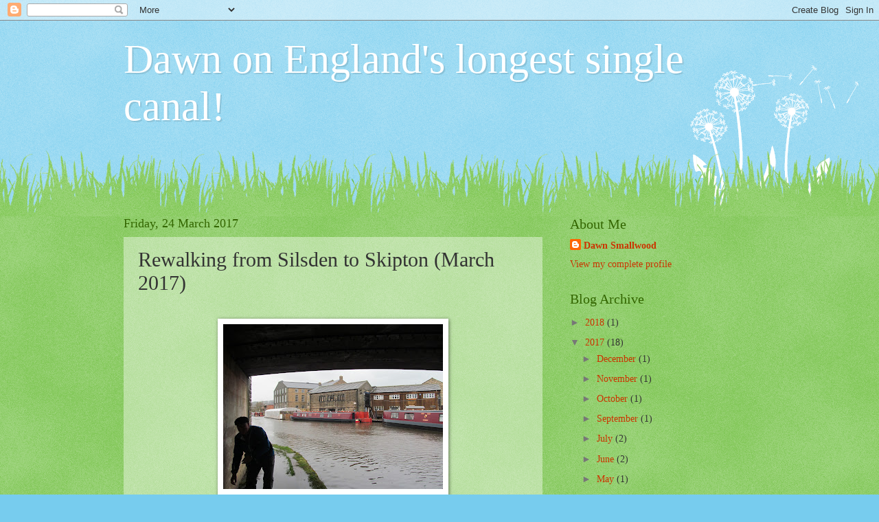

--- FILE ---
content_type: text/html; charset=UTF-8
request_url: http://dawnonenglandslongestsinglecanal.blogspot.com/2017/03/rewalking-from-silsden-to-skipton.html
body_size: 15117
content:
<!DOCTYPE html>
<html class='v2' dir='ltr' lang='en-GB'>
<head>
<link href='https://www.blogger.com/static/v1/widgets/335934321-css_bundle_v2.css' rel='stylesheet' type='text/css'/>
<meta content='width=1100' name='viewport'/>
<meta content='text/html; charset=UTF-8' http-equiv='Content-Type'/>
<meta content='blogger' name='generator'/>
<link href='http://dawnonenglandslongestsinglecanal.blogspot.com/favicon.ico' rel='icon' type='image/x-icon'/>
<link href='http://dawnonenglandslongestsinglecanal.blogspot.com/2017/03/rewalking-from-silsden-to-skipton.html' rel='canonical'/>
<link rel="alternate" type="application/atom+xml" title="Dawn on England&#39;s longest single canal! - Atom" href="http://dawnonenglandslongestsinglecanal.blogspot.com/feeds/posts/default" />
<link rel="alternate" type="application/rss+xml" title="Dawn on England&#39;s longest single canal! - RSS" href="http://dawnonenglandslongestsinglecanal.blogspot.com/feeds/posts/default?alt=rss" />
<link rel="service.post" type="application/atom+xml" title="Dawn on England&#39;s longest single canal! - Atom" href="https://www.blogger.com/feeds/6897751363049394223/posts/default" />

<link rel="alternate" type="application/atom+xml" title="Dawn on England&#39;s longest single canal! - Atom" href="http://dawnonenglandslongestsinglecanal.blogspot.com/feeds/602258300447777567/comments/default" />
<!--Can't find substitution for tag [blog.ieCssRetrofitLinks]-->
<link href='https://blogger.googleusercontent.com/img/b/R29vZ2xl/AVvXsEjs5NlXq6Cwb37XwhwJZL-_Jy0Rr9tTtdyW9bqTf7YmwhrC13d_gJO6R0ctg3RMRClSspsrkJNp3aeNJwTpZYLHcvBcZi7inWr_issrZxMB5IOVJz5tv9NRdsaqEq-ExKa0yZGAWnk_xhQ/s320/IMG_3977.JPG' rel='image_src'/>
<meta content='http://dawnonenglandslongestsinglecanal.blogspot.com/2017/03/rewalking-from-silsden-to-skipton.html' property='og:url'/>
<meta content='Rewalking from Silsden to Skipton  (March 2017)' property='og:title'/>
<meta content='   Dad preparing for the &#39;Missing Link&#39;    My Dad is yet to finish the &#39;missing link&#39; from Silsden to Skipton.  I had a day off from work so...' property='og:description'/>
<meta content='https://blogger.googleusercontent.com/img/b/R29vZ2xl/AVvXsEjs5NlXq6Cwb37XwhwJZL-_Jy0Rr9tTtdyW9bqTf7YmwhrC13d_gJO6R0ctg3RMRClSspsrkJNp3aeNJwTpZYLHcvBcZi7inWr_issrZxMB5IOVJz5tv9NRdsaqEq-ExKa0yZGAWnk_xhQ/w1200-h630-p-k-no-nu/IMG_3977.JPG' property='og:image'/>
<title>Dawn on England's longest single canal!: Rewalking from Silsden to Skipton  (March 2017)</title>
<style id='page-skin-1' type='text/css'><!--
/*
-----------------------------------------------
Blogger Template Style
Name:     Watermark
Designer: Blogger
URL:      www.blogger.com
----------------------------------------------- */
/* Use this with templates/1ktemplate-*.html */
/* Content
----------------------------------------------- */
body {
font: normal normal 15px Georgia, Utopia, 'Palatino Linotype', Palatino, serif;
color: #333333;
background: #77ccee url(https://resources.blogblog.com/blogblog/data/1kt/watermark/body_background_flower.png) repeat scroll top left;
}
html body .content-outer {
min-width: 0;
max-width: 100%;
width: 100%;
}
.content-outer {
font-size: 92%;
}
a:link {
text-decoration:none;
color: #cc3300;
}
a:visited {
text-decoration:none;
color: #993322;
}
a:hover {
text-decoration:underline;
color: #ff3300;
}
.body-fauxcolumns .cap-top {
margin-top: 30px;
background: transparent none no-repeat scroll top left;
height: 0;
}
.content-inner {
padding: 0;
}
/* Header
----------------------------------------------- */
.header-inner .Header .titlewrapper,
.header-inner .Header .descriptionwrapper {
padding-left: 20px;
padding-right: 20px;
}
.Header h1 {
font: normal normal 60px Georgia, Utopia, 'Palatino Linotype', Palatino, serif;
color: #ffffff;
text-shadow: 2px 2px rgba(0, 0, 0, .1);
}
.Header h1 a {
color: #ffffff;
}
.Header .description {
font-size: 140%;
color: #5588aa;
}
/* Tabs
----------------------------------------------- */
.tabs-inner .section {
margin: 0 20px;
}
.tabs-inner .PageList, .tabs-inner .LinkList, .tabs-inner .Labels {
margin-left: -11px;
margin-right: -11px;
background-color: transparent;
border-top: 0 solid #ffffff;
border-bottom: 0 solid #ffffff;
-moz-box-shadow: 0 0 0 rgba(0, 0, 0, .3);
-webkit-box-shadow: 0 0 0 rgba(0, 0, 0, .3);
-goog-ms-box-shadow: 0 0 0 rgba(0, 0, 0, .3);
box-shadow: 0 0 0 rgba(0, 0, 0, .3);
}
.tabs-inner .PageList .widget-content,
.tabs-inner .LinkList .widget-content,
.tabs-inner .Labels .widget-content {
margin: -3px -11px;
background: transparent none  no-repeat scroll right;
}
.tabs-inner .widget ul {
padding: 2px 25px;
max-height: 34px;
background: transparent none no-repeat scroll left;
}
.tabs-inner .widget li {
border: none;
}
.tabs-inner .widget li a {
display: inline-block;
padding: .25em 1em;
font: normal normal 20px Georgia, Utopia, 'Palatino Linotype', Palatino, serif;
color: #cc3300;
border-right: 1px solid #77ccee;
}
.tabs-inner .widget li:first-child a {
border-left: 1px solid #77ccee;
}
.tabs-inner .widget li.selected a, .tabs-inner .widget li a:hover {
color: #000000;
}
/* Headings
----------------------------------------------- */
h2 {
font: normal normal 20px Georgia, Utopia, 'Palatino Linotype', Palatino, serif;
color: #336600;
margin: 0 0 .5em;
}
h2.date-header {
font: normal normal 18px Georgia, Utopia, 'Palatino Linotype', Palatino, serif;
color: #336600;
}
/* Main
----------------------------------------------- */
.main-inner .column-center-inner,
.main-inner .column-left-inner,
.main-inner .column-right-inner {
padding: 0 5px;
}
.main-outer {
margin-top: 100px;
background: #66bb33 url(https://resources.blogblog.com/blogblog/data/1kt/watermark/body_background_flower.png) repeat scroll top center;
}
.main-inner {
padding-top: 0;
}
.main-cap-top {
position: relative;
}
.main-cap-top .cap-right {
position: absolute;
height: 100px;
width: 100%;
bottom: 0;
background: transparent url(https://resources.blogblog.com/blogblog/data/1kt/watermark/main_cap_flower.png) repeat-x scroll bottom center;
}
.main-cap-top .cap-left {
position: absolute;
height: 245px;
width: 280px;
right: 0;
bottom: 0;
background: transparent url(https://resources.blogblog.com/blogblog/data/1kt/watermark/main_overlay_flower.png) no-repeat scroll bottom left;
}
/* Posts
----------------------------------------------- */
.post-outer {
padding: 15px 20px;
margin: 0 0 25px;
background: transparent url(https://resources.blogblog.com/blogblog/data/1kt/watermark/post_background_birds.png) repeat scroll top left;
_background-image: none;
border: dotted 1px transparent;
-moz-box-shadow: 0 0 0 rgba(0, 0, 0, .1);
-webkit-box-shadow: 0 0 0 rgba(0, 0, 0, .1);
-goog-ms-box-shadow: 0 0 0 rgba(0, 0, 0, .1);
box-shadow: 0 0 0 rgba(0, 0, 0, .1);
}
h3.post-title {
font: normal normal 30px Georgia, Utopia, 'Palatino Linotype', Palatino, serif;
margin: 0;
}
.comments h4 {
font: normal normal 30px Georgia, Utopia, 'Palatino Linotype', Palatino, serif;
margin: 1em 0 0;
}
.post-body {
font-size: 105%;
line-height: 1.5;
position: relative;
}
.post-header {
margin: 0 0 1em;
color: #997755;
}
.post-footer {
margin: 10px 0 0;
padding: 10px 0 0;
color: #997755;
border-top: dashed 1px #777777;
}
#blog-pager {
font-size: 140%
}
#comments .comment-author {
padding-top: 1.5em;
border-top: dashed 1px #777777;
background-position: 0 1.5em;
}
#comments .comment-author:first-child {
padding-top: 0;
border-top: none;
}
.avatar-image-container {
margin: .2em 0 0;
}
/* Comments
----------------------------------------------- */
.comments .comments-content .icon.blog-author {
background-repeat: no-repeat;
background-image: url([data-uri]);
}
.comments .comments-content .loadmore a {
border-top: 1px solid #777777;
border-bottom: 1px solid #777777;
}
.comments .continue {
border-top: 2px solid #777777;
}
/* Widgets
----------------------------------------------- */
.widget ul, .widget #ArchiveList ul.flat {
padding: 0;
list-style: none;
}
.widget ul li, .widget #ArchiveList ul.flat li {
padding: .35em 0;
text-indent: 0;
border-top: dashed 1px #777777;
}
.widget ul li:first-child, .widget #ArchiveList ul.flat li:first-child {
border-top: none;
}
.widget .post-body ul {
list-style: disc;
}
.widget .post-body ul li {
border: none;
}
.widget .zippy {
color: #777777;
}
.post-body img, .post-body .tr-caption-container, .Profile img, .Image img,
.BlogList .item-thumbnail img {
padding: 5px;
background: #fff;
-moz-box-shadow: 1px 1px 5px rgba(0, 0, 0, .5);
-webkit-box-shadow: 1px 1px 5px rgba(0, 0, 0, .5);
-goog-ms-box-shadow: 1px 1px 5px rgba(0, 0, 0, .5);
box-shadow: 1px 1px 5px rgba(0, 0, 0, .5);
}
.post-body img, .post-body .tr-caption-container {
padding: 8px;
}
.post-body .tr-caption-container {
color: #333333;
}
.post-body .tr-caption-container img {
padding: 0;
background: transparent;
border: none;
-moz-box-shadow: 0 0 0 rgba(0, 0, 0, .1);
-webkit-box-shadow: 0 0 0 rgba(0, 0, 0, .1);
-goog-ms-box-shadow: 0 0 0 rgba(0, 0, 0, .1);
box-shadow: 0 0 0 rgba(0, 0, 0, .1);
}
/* Footer
----------------------------------------------- */
.footer-outer {
color:#ffffff;
background: #331100 url(https://resources.blogblog.com/blogblog/data/1kt/watermark/body_background_navigator.png) repeat scroll top left;
}
.footer-outer a {
color: #ffdd99;
}
.footer-outer a:visited {
color: #eecc77;
}
.footer-outer a:hover {
color: #ffffcc;
}
.footer-outer .widget h2 {
color: #ffffff;
}
/* Mobile
----------------------------------------------- */
body.mobile  {
background-size: 100% auto;
}
.mobile .body-fauxcolumn-outer {
background: transparent none repeat scroll top left;
}
html .mobile .mobile-date-outer {
border-bottom: none;
background: transparent url(https://resources.blogblog.com/blogblog/data/1kt/watermark/post_background_birds.png) repeat scroll top left;
_background-image: none;
margin-bottom: 10px;
}
.mobile .main-inner .date-outer {
padding: 0;
}
.mobile .main-inner .date-header {
margin: 10px;
}
.mobile .main-cap-top {
z-index: -1;
}
.mobile .content-outer {
font-size: 100%;
}
.mobile .post-outer {
padding: 10px;
}
.mobile .main-cap-top .cap-left {
background: transparent none no-repeat scroll bottom left;
}
.mobile .body-fauxcolumns .cap-top {
margin: 0;
}
.mobile-link-button {
background: transparent url(https://resources.blogblog.com/blogblog/data/1kt/watermark/post_background_birds.png) repeat scroll top left;
}
.mobile-link-button a:link, .mobile-link-button a:visited {
color: #cc3300;
}
.mobile-index-date .date-header {
color: #336600;
}
.mobile-index-contents {
color: #333333;
}
.mobile .tabs-inner .section {
margin: 0;
}
.mobile .tabs-inner .PageList {
margin-left: 0;
margin-right: 0;
}
.mobile .tabs-inner .PageList .widget-content {
margin: 0;
color: #000000;
background: transparent url(https://resources.blogblog.com/blogblog/data/1kt/watermark/post_background_birds.png) repeat scroll top left;
}
.mobile .tabs-inner .PageList .widget-content .pagelist-arrow {
border-left: 1px solid #77ccee;
}

--></style>
<style id='template-skin-1' type='text/css'><!--
body {
min-width: 960px;
}
.content-outer, .content-fauxcolumn-outer, .region-inner {
min-width: 960px;
max-width: 960px;
_width: 960px;
}
.main-inner .columns {
padding-left: 0px;
padding-right: 310px;
}
.main-inner .fauxcolumn-center-outer {
left: 0px;
right: 310px;
/* IE6 does not respect left and right together */
_width: expression(this.parentNode.offsetWidth -
parseInt("0px") -
parseInt("310px") + 'px');
}
.main-inner .fauxcolumn-left-outer {
width: 0px;
}
.main-inner .fauxcolumn-right-outer {
width: 310px;
}
.main-inner .column-left-outer {
width: 0px;
right: 100%;
margin-left: -0px;
}
.main-inner .column-right-outer {
width: 310px;
margin-right: -310px;
}
#layout {
min-width: 0;
}
#layout .content-outer {
min-width: 0;
width: 800px;
}
#layout .region-inner {
min-width: 0;
width: auto;
}
body#layout div.add_widget {
padding: 8px;
}
body#layout div.add_widget a {
margin-left: 32px;
}
--></style>
<link href='https://www.blogger.com/dyn-css/authorization.css?targetBlogID=6897751363049394223&amp;zx=7676bd71-5d6c-4dc9-80f9-d2faa27337b9' media='none' onload='if(media!=&#39;all&#39;)media=&#39;all&#39;' rel='stylesheet'/><noscript><link href='https://www.blogger.com/dyn-css/authorization.css?targetBlogID=6897751363049394223&amp;zx=7676bd71-5d6c-4dc9-80f9-d2faa27337b9' rel='stylesheet'/></noscript>
<meta name='google-adsense-platform-account' content='ca-host-pub-1556223355139109'/>
<meta name='google-adsense-platform-domain' content='blogspot.com'/>

</head>
<body class='loading variant-flower'>
<div class='navbar section' id='navbar' name='Navbar'><div class='widget Navbar' data-version='1' id='Navbar1'><script type="text/javascript">
    function setAttributeOnload(object, attribute, val) {
      if(window.addEventListener) {
        window.addEventListener('load',
          function(){ object[attribute] = val; }, false);
      } else {
        window.attachEvent('onload', function(){ object[attribute] = val; });
      }
    }
  </script>
<div id="navbar-iframe-container"></div>
<script type="text/javascript" src="https://apis.google.com/js/platform.js"></script>
<script type="text/javascript">
      gapi.load("gapi.iframes:gapi.iframes.style.bubble", function() {
        if (gapi.iframes && gapi.iframes.getContext) {
          gapi.iframes.getContext().openChild({
              url: 'https://www.blogger.com/navbar/6897751363049394223?po\x3d602258300447777567\x26origin\x3dhttp://dawnonenglandslongestsinglecanal.blogspot.com',
              where: document.getElementById("navbar-iframe-container"),
              id: "navbar-iframe"
          });
        }
      });
    </script><script type="text/javascript">
(function() {
var script = document.createElement('script');
script.type = 'text/javascript';
script.src = '//pagead2.googlesyndication.com/pagead/js/google_top_exp.js';
var head = document.getElementsByTagName('head')[0];
if (head) {
head.appendChild(script);
}})();
</script>
</div></div>
<div class='body-fauxcolumns'>
<div class='fauxcolumn-outer body-fauxcolumn-outer'>
<div class='cap-top'>
<div class='cap-left'></div>
<div class='cap-right'></div>
</div>
<div class='fauxborder-left'>
<div class='fauxborder-right'></div>
<div class='fauxcolumn-inner'>
</div>
</div>
<div class='cap-bottom'>
<div class='cap-left'></div>
<div class='cap-right'></div>
</div>
</div>
</div>
<div class='content'>
<div class='content-fauxcolumns'>
<div class='fauxcolumn-outer content-fauxcolumn-outer'>
<div class='cap-top'>
<div class='cap-left'></div>
<div class='cap-right'></div>
</div>
<div class='fauxborder-left'>
<div class='fauxborder-right'></div>
<div class='fauxcolumn-inner'>
</div>
</div>
<div class='cap-bottom'>
<div class='cap-left'></div>
<div class='cap-right'></div>
</div>
</div>
</div>
<div class='content-outer'>
<div class='content-cap-top cap-top'>
<div class='cap-left'></div>
<div class='cap-right'></div>
</div>
<div class='fauxborder-left content-fauxborder-left'>
<div class='fauxborder-right content-fauxborder-right'></div>
<div class='content-inner'>
<header>
<div class='header-outer'>
<div class='header-cap-top cap-top'>
<div class='cap-left'></div>
<div class='cap-right'></div>
</div>
<div class='fauxborder-left header-fauxborder-left'>
<div class='fauxborder-right header-fauxborder-right'></div>
<div class='region-inner header-inner'>
<div class='header section' id='header' name='Header'><div class='widget Header' data-version='1' id='Header1'>
<div id='header-inner'>
<div class='titlewrapper'>
<h1 class='title'>
<a href='http://dawnonenglandslongestsinglecanal.blogspot.com/'>
Dawn on England's longest single canal!
</a>
</h1>
</div>
<div class='descriptionwrapper'>
<p class='description'><span>
</span></p>
</div>
</div>
</div></div>
</div>
</div>
<div class='header-cap-bottom cap-bottom'>
<div class='cap-left'></div>
<div class='cap-right'></div>
</div>
</div>
</header>
<div class='tabs-outer'>
<div class='tabs-cap-top cap-top'>
<div class='cap-left'></div>
<div class='cap-right'></div>
</div>
<div class='fauxborder-left tabs-fauxborder-left'>
<div class='fauxborder-right tabs-fauxborder-right'></div>
<div class='region-inner tabs-inner'>
<div class='tabs no-items section' id='crosscol' name='Cross-column'></div>
<div class='tabs no-items section' id='crosscol-overflow' name='Cross-Column 2'></div>
</div>
</div>
<div class='tabs-cap-bottom cap-bottom'>
<div class='cap-left'></div>
<div class='cap-right'></div>
</div>
</div>
<div class='main-outer'>
<div class='main-cap-top cap-top'>
<div class='cap-left'></div>
<div class='cap-right'></div>
</div>
<div class='fauxborder-left main-fauxborder-left'>
<div class='fauxborder-right main-fauxborder-right'></div>
<div class='region-inner main-inner'>
<div class='columns fauxcolumns'>
<div class='fauxcolumn-outer fauxcolumn-center-outer'>
<div class='cap-top'>
<div class='cap-left'></div>
<div class='cap-right'></div>
</div>
<div class='fauxborder-left'>
<div class='fauxborder-right'></div>
<div class='fauxcolumn-inner'>
</div>
</div>
<div class='cap-bottom'>
<div class='cap-left'></div>
<div class='cap-right'></div>
</div>
</div>
<div class='fauxcolumn-outer fauxcolumn-left-outer'>
<div class='cap-top'>
<div class='cap-left'></div>
<div class='cap-right'></div>
</div>
<div class='fauxborder-left'>
<div class='fauxborder-right'></div>
<div class='fauxcolumn-inner'>
</div>
</div>
<div class='cap-bottom'>
<div class='cap-left'></div>
<div class='cap-right'></div>
</div>
</div>
<div class='fauxcolumn-outer fauxcolumn-right-outer'>
<div class='cap-top'>
<div class='cap-left'></div>
<div class='cap-right'></div>
</div>
<div class='fauxborder-left'>
<div class='fauxborder-right'></div>
<div class='fauxcolumn-inner'>
</div>
</div>
<div class='cap-bottom'>
<div class='cap-left'></div>
<div class='cap-right'></div>
</div>
</div>
<!-- corrects IE6 width calculation -->
<div class='columns-inner'>
<div class='column-center-outer'>
<div class='column-center-inner'>
<div class='main section' id='main' name='Main'><div class='widget Blog' data-version='1' id='Blog1'>
<div class='blog-posts hfeed'>

          <div class="date-outer">
        
<h2 class='date-header'><span>Friday, 24 March 2017</span></h2>

          <div class="date-posts">
        
<div class='post-outer'>
<div class='post hentry uncustomized-post-template' itemprop='blogPost' itemscope='itemscope' itemtype='http://schema.org/BlogPosting'>
<meta content='https://blogger.googleusercontent.com/img/b/R29vZ2xl/AVvXsEjs5NlXq6Cwb37XwhwJZL-_Jy0Rr9tTtdyW9bqTf7YmwhrC13d_gJO6R0ctg3RMRClSspsrkJNp3aeNJwTpZYLHcvBcZi7inWr_issrZxMB5IOVJz5tv9NRdsaqEq-ExKa0yZGAWnk_xhQ/s320/IMG_3977.JPG' itemprop='image_url'/>
<meta content='6897751363049394223' itemprop='blogId'/>
<meta content='602258300447777567' itemprop='postId'/>
<a name='602258300447777567'></a>
<h3 class='post-title entry-title' itemprop='name'>
Rewalking from Silsden to Skipton  (March 2017)
</h3>
<div class='post-header'>
<div class='post-header-line-1'></div>
</div>
<div class='post-body entry-content' id='post-body-602258300447777567' itemprop='description articleBody'>
<br />
<table cellpadding="0" cellspacing="0" class="tr-caption-container" style="margin-left: auto; margin-right: auto; text-align: center;"><tbody>
<tr><td style="text-align: center;"><a href="https://blogger.googleusercontent.com/img/b/R29vZ2xl/AVvXsEjs5NlXq6Cwb37XwhwJZL-_Jy0Rr9tTtdyW9bqTf7YmwhrC13d_gJO6R0ctg3RMRClSspsrkJNp3aeNJwTpZYLHcvBcZi7inWr_issrZxMB5IOVJz5tv9NRdsaqEq-ExKa0yZGAWnk_xhQ/s1600/IMG_3977.JPG" imageanchor="1" style="font-family: Arial, Helvetica, sans-serif; margin-left: auto; margin-right: auto;"><img border="0" height="240" src="https://blogger.googleusercontent.com/img/b/R29vZ2xl/AVvXsEjs5NlXq6Cwb37XwhwJZL-_Jy0Rr9tTtdyW9bqTf7YmwhrC13d_gJO6R0ctg3RMRClSspsrkJNp3aeNJwTpZYLHcvBcZi7inWr_issrZxMB5IOVJz5tv9NRdsaqEq-ExKa0yZGAWnk_xhQ/s320/IMG_3977.JPG" width="320" /></a></td></tr>
<tr><td class="tr-caption" style="text-align: center;"><span style="font-family: &quot;arial&quot; , &quot;helvetica&quot; , sans-serif;">Dad preparing for the 'Missing Link'</span></td></tr>
</tbody></table>
<div style="text-align: center;">
<span style="font-family: &quot;arial&quot; , &quot;helvetica&quot; , sans-serif; text-align: left;">My Dad is yet to finish the 'missing link' from Silsden to Skipton. &nbsp;I had a day off from work so we planned to walk the 6-7 mile stretch on the canal. &nbsp;Why did we pick a day of rain and wind? Despite this and me feeling unwell, nothing was going to stop us!</span></div>
<div style="text-align: center;">
<br /></div>
<div style="text-align: center;">
<a href="https://blogger.googleusercontent.com/img/b/R29vZ2xl/AVvXsEh6qpsV30wUDFZt_z0xMP3MdgpU5jYzO4cMGchsIEe0Kihc0XWBB1vxm8BGu18uhhv_NRQwBvRXG67qkR4T8MdKg-ST3PlvhWVWclwgi5kFScu0lfeUa7V7BrkzU34kpH4zJSQQgTF7aTs/s1600/IMG_3972.JPG" imageanchor="1" style="font-family: Arial, Helvetica, sans-serif; margin-left: 1em; margin-right: 1em;"><img border="0" height="200" src="https://blogger.googleusercontent.com/img/b/R29vZ2xl/AVvXsEh6qpsV30wUDFZt_z0xMP3MdgpU5jYzO4cMGchsIEe0Kihc0XWBB1vxm8BGu18uhhv_NRQwBvRXG67qkR4T8MdKg-ST3PlvhWVWclwgi5kFScu0lfeUa7V7BrkzU34kpH4zJSQQgTF7aTs/s200/IMG_3972.JPG" width="150" /></a>&nbsp;<a href="https://blogger.googleusercontent.com/img/b/R29vZ2xl/AVvXsEh56r6gqNuh0IXbgEboXbg3dWJ944KRAG_IcaP_B1hvgVMti__gWjsuz8jodNbhd1SziUXaZHOOTkxeblfBQwkcfiS3oyMye8WNo5cO0ygaSbFfKazTtClVpfV7JKYEvOzxCzTIQyyadWM/s1600/IMG_3973.JPG" imageanchor="1" style="font-family: Arial, Helvetica, sans-serif; margin-left: 1em; margin-right: 1em;"><img border="0" height="150" src="https://blogger.googleusercontent.com/img/b/R29vZ2xl/AVvXsEh56r6gqNuh0IXbgEboXbg3dWJ944KRAG_IcaP_B1hvgVMti__gWjsuz8jodNbhd1SziUXaZHOOTkxeblfBQwkcfiS3oyMye8WNo5cO0ygaSbFfKazTtClVpfV7JKYEvOzxCzTIQyyadWM/s200/IMG_3973.JPG" width="200" /></a>&nbsp;</div>
<span style="font-family: &quot;arial&quot; , &quot;helvetica&quot; , sans-serif;"><br /></span>
<span style="font-family: &quot;arial&quot; , &quot;helvetica&quot; , sans-serif;">We travelled to Keighley on the train; on our arrival we walked to the bus station and there the No. 62 was waiting at the stand. &nbsp;With a couple of minutes to spare we got on the bus to Silsden and in the pouring rain we began our pursuit on the canal. &nbsp;For most of the walk we had to deal with very muddy/puddly tow paths which made walking a challenge. &nbsp;We had to watch more or less our steps so we didn't slip or fall. &nbsp;It was cold walking by the canal because of the wind.</span><br />
<span style="font-family: &quot;arial&quot; , &quot;helvetica&quot; , sans-serif;"><br /></span>
<br />
<div style="text-align: center;">
<a href="https://blogger.googleusercontent.com/img/b/R29vZ2xl/AVvXsEiUUOzcWsW36rYbsDrEGxS6M-os3X1yP3iwhuJj4x8AXvJv0a74JeyYWcWf6NEvJAdPL3aaFukk0u4JrRd2K20Il86h872i-5n0oeBr4yCqpqQy2kePoa7skba-cC8bk3wDvV2P8MZKrx8/s1600/IMG_3978.JPG" imageanchor="1" style="font-family: Arial, Helvetica, sans-serif; margin-left: 1em; margin-right: 1em;"><img border="0" height="150" src="https://blogger.googleusercontent.com/img/b/R29vZ2xl/AVvXsEiUUOzcWsW36rYbsDrEGxS6M-os3X1yP3iwhuJj4x8AXvJv0a74JeyYWcWf6NEvJAdPL3aaFukk0u4JrRd2K20Il86h872i-5n0oeBr4yCqpqQy2kePoa7skba-cC8bk3wDvV2P8MZKrx8/s200/IMG_3978.JPG" width="200" /></a></div>
<span style="font-family: &quot;arial&quot; , &quot;helvetica&quot; , sans-serif;"><br /></span>
<br />
<table cellpadding="0" cellspacing="0" class="tr-caption-container" style="margin-left: auto; margin-right: auto; text-align: center;"><tbody>
<tr><td style="text-align: center;"><a href="https://blogger.googleusercontent.com/img/b/R29vZ2xl/AVvXsEiOwJGPJ09yx9RVnR9p4iXZhy9q4mvQyhkAAE8-ROtHV9YxtMG7jNg8g9034LIPHh3-H7VGWuWziO32wsCvvRLqY2ONJ_EHiLW4_6RMTdGhDa2In53WDFgYDrhh0JAvLFkl6MKbhSZItRA/s1600/IMG_3981.JPG" imageanchor="1" style="font-family: Arial, Helvetica, sans-serif; margin-left: auto; margin-right: auto;"><img border="0" height="320" src="https://blogger.googleusercontent.com/img/b/R29vZ2xl/AVvXsEiOwJGPJ09yx9RVnR9p4iXZhy9q4mvQyhkAAE8-ROtHV9YxtMG7jNg8g9034LIPHh3-H7VGWuWziO32wsCvvRLqY2ONJ_EHiLW4_6RMTdGhDa2In53WDFgYDrhh0JAvLFkl6MKbhSZItRA/s320/IMG_3981.JPG" width="240" /></a></td></tr>
<tr><td class="tr-caption" style="text-align: center;"><span style="font-family: &quot;arial&quot; , &quot;helvetica&quot; , sans-serif;">Muddy Towpath!</span><br />
<br />
<a href="https://blogger.googleusercontent.com/img/b/R29vZ2xl/AVvXsEhOP-9yRTvZlCgMk1VPljpDAZdgcXk_gwCjjAibhz4zNGXuM3ziaTXdmsjQ4oqj_l13KJFaC4Irwca3RlOCDZ5inQM6k7TJlUBuQ3zw1HZHQWXAuQOc7Iiqxwj88ZLCucNScROxMhkLKf4/s1600/IMG_3982.JPG" imageanchor="1" style="font-family: Arial, Helvetica, sans-serif; font-size: medium; margin-left: 1em; margin-right: 1em;"><img border="0" height="150" src="https://blogger.googleusercontent.com/img/b/R29vZ2xl/AVvXsEhOP-9yRTvZlCgMk1VPljpDAZdgcXk_gwCjjAibhz4zNGXuM3ziaTXdmsjQ4oqj_l13KJFaC4Irwca3RlOCDZ5inQM6k7TJlUBuQ3zw1HZHQWXAuQOc7Iiqxwj88ZLCucNScROxMhkLKf4/s200/IMG_3982.JPG" width="200" /></a><a href="https://blogger.googleusercontent.com/img/b/R29vZ2xl/AVvXsEj-a0EHxinqxtWUk-9JoVomb-3LI7rcbsri_Yj1n3coW3RaE1B_BqpPnAMBIQEx-hWkTDmCT5QJnvRjY64d7b9nH2HPbzfxgLkyNz8zffg1M0SH7g7eAn3jF_xaUoGuPA4hZX-bhyphenhyphenS-Lnw/s1600/IMG_3984.JPG" imageanchor="1" style="font-family: Arial, Helvetica, sans-serif; margin-left: 1em; margin-right: 1em;"><img border="0" height="150" src="https://blogger.googleusercontent.com/img/b/R29vZ2xl/AVvXsEj-a0EHxinqxtWUk-9JoVomb-3LI7rcbsri_Yj1n3coW3RaE1B_BqpPnAMBIQEx-hWkTDmCT5QJnvRjY64d7b9nH2HPbzfxgLkyNz8zffg1M0SH7g7eAn3jF_xaUoGuPA4hZX-bhyphenhyphenS-Lnw/s200/IMG_3984.JPG" width="200" /></a></td></tr>
</tbody></table>
<br />
<table align="center" cellpadding="0" cellspacing="0" class="tr-caption-container" style="margin-left: auto; margin-right: auto; text-align: center;"><tbody>
<tr><td style="text-align: center;"><a href="https://blogger.googleusercontent.com/img/b/R29vZ2xl/AVvXsEgue5DnQRuRCoeu7qYsNoGG5nA9sh0eoNpZ_Inn_7fvVbF3L5JQs-RuAybkPPEQ1Fua_0qIsXUSsurSkDIG-eWud6ZNxeMcFQ8SCLwmWQZE54juyygLgJCJ9zZDD9EA4tDrwVGonWQnQ40/s1600/IMG_3989.JPG" imageanchor="1" style="font-family: Arial, Helvetica, sans-serif; margin-left: auto; margin-right: auto;"><img border="0" height="320" src="https://blogger.googleusercontent.com/img/b/R29vZ2xl/AVvXsEgue5DnQRuRCoeu7qYsNoGG5nA9sh0eoNpZ_Inn_7fvVbF3L5JQs-RuAybkPPEQ1Fua_0qIsXUSsurSkDIG-eWud6ZNxeMcFQ8SCLwmWQZE54juyygLgJCJ9zZDD9EA4tDrwVGonWQnQ40/s320/IMG_3989.JPG" width="240" /></a></td></tr>
<tr><td class="tr-caption" style="text-align: center;"><span style="font-family: &quot;arial&quot; , &quot;helvetica&quot; , sans-serif;">"Please proceed with caution" - Sums up the state of the towpath!</span></td></tr>
</tbody></table>
<br />
<div style="text-align: center;">
<a href="https://blogger.googleusercontent.com/img/b/R29vZ2xl/AVvXsEiB3Y6AqOUw4pbNGmsAyabufu7EPUFAjHyt49bZ291nIVdZaXzHzrLOEZmONXwQjwUqwGJlal5tjyyUYPnOlC8PSUzXMa8FW3o8ma6468OtNDizyPS8-kAdh_bOTfSySkHP76heAh25T0U/s1600/IMG_3985.JPG" imageanchor="1" style="font-family: Arial, Helvetica, sans-serif; margin-left: 1em; margin-right: 1em;"><img border="0" height="200" src="https://blogger.googleusercontent.com/img/b/R29vZ2xl/AVvXsEiB3Y6AqOUw4pbNGmsAyabufu7EPUFAjHyt49bZ291nIVdZaXzHzrLOEZmONXwQjwUqwGJlal5tjyyUYPnOlC8PSUzXMa8FW3o8ma6468OtNDizyPS8-kAdh_bOTfSySkHP76heAh25T0U/s200/IMG_3985.JPG" width="150" /></a><a href="https://blogger.googleusercontent.com/img/b/R29vZ2xl/AVvXsEgj0zysUpRYm5HL1eWnu0L_9ckWrc245jIYbJHpFYYF0PJhDxrebDlHIARh84DI4dui_NcsRq18WYfPsf-EVTiaU8MM8wZu6vSkxxMgpIOY3iRULc6w4TDoVL1_CVrAn4sMj0LWMz_tQls/s1600/IMG_3987.JPG" imageanchor="1" style="font-family: Arial, Helvetica, sans-serif; margin-left: 1em; margin-right: 1em;"><img border="0" height="150" src="https://blogger.googleusercontent.com/img/b/R29vZ2xl/AVvXsEgj0zysUpRYm5HL1eWnu0L_9ckWrc245jIYbJHpFYYF0PJhDxrebDlHIARh84DI4dui_NcsRq18WYfPsf-EVTiaU8MM8wZu6vSkxxMgpIOY3iRULc6w4TDoVL1_CVrAn4sMj0LWMz_tQls/s200/IMG_3987.JPG" width="200" /></a></div>
<div style="text-align: center;">
<br /></div>
<table align="center" cellpadding="0" cellspacing="0" class="tr-caption-container" style="margin-left: auto; margin-right: auto; text-align: center;"><tbody>
<tr><td style="text-align: center;"><a href="https://blogger.googleusercontent.com/img/b/R29vZ2xl/AVvXsEh6F7uw6ggQ8SOyrZ6_SG7rj7W68H-cpGVXZoiHiGXtnjGIo_yR95xRoWKRwFgQllaR5st1a7Qs5ZBXPG24RjsNoyol50w79d5TeCBYzqLnVBFJ6lznHvrG0Kv1dtD4AdJCAITGHFJgNUw/s1600/IMG_3990.JPG" imageanchor="1" style="font-family: Arial, Helvetica, sans-serif; margin-left: auto; margin-right: auto;"><img border="0" height="240" src="https://blogger.googleusercontent.com/img/b/R29vZ2xl/AVvXsEh6F7uw6ggQ8SOyrZ6_SG7rj7W68H-cpGVXZoiHiGXtnjGIo_yR95xRoWKRwFgQllaR5st1a7Qs5ZBXPG24RjsNoyol50w79d5TeCBYzqLnVBFJ6lznHvrG0Kv1dtD4AdJCAITGHFJgNUw/s320/IMG_3990.JPG" width="320" /></a></td></tr>
<tr><td class="tr-caption" style="text-align: center;"><span style="font-family: &quot;arial&quot; , &quot;helvetica&quot; , sans-serif;">Waterlogged fields down below!</span></td></tr>
</tbody></table>
<span style="font-family: &quot;arial&quot; , &quot;helvetica&quot; , sans-serif;">I was happy to reach Kildwick for lunch and a comfort stop. &nbsp;I went into the White Lion Inn for a drink and primarily to warm up. &nbsp;My Dad decided to explore St Andrews Church's cemetery. &nbsp;The church goes back to the 14th Century and what is unique about the church is its setting with the church and 'old' cemetery on one side of the canal and the 'new cemetery' on the other side, accessed from Parsons Bridge.</span><br />
<span style="font-family: &quot;arial&quot; , &quot;helvetica&quot; , sans-serif;"><br /></span>
<br />
<table align="center" cellpadding="0" cellspacing="0" class="tr-caption-container" style="margin-left: auto; margin-right: auto; text-align: center;"><tbody>
<tr><td style="text-align: center;"><a href="https://blogger.googleusercontent.com/img/b/R29vZ2xl/AVvXsEiuQ0rKWbZ_QlUeJQ9nwSzRE-31P_ia3ByBZDkyfuFVbP-Xg4IuKMi5wbEnKqADpkeOa6RuJtd3fPfUMZjh1cYbSQD34gauFt9XoX5L7w8LUsgYrBzfNHHu6EkbJ4kha6HEQLkXYnHZUb0/s1600/IMG_3991.JPG" imageanchor="1" style="font-family: Arial, Helvetica, sans-serif; margin-left: auto; margin-right: auto;"><img border="0" height="320" src="https://blogger.googleusercontent.com/img/b/R29vZ2xl/AVvXsEiuQ0rKWbZ_QlUeJQ9nwSzRE-31P_ia3ByBZDkyfuFVbP-Xg4IuKMi5wbEnKqADpkeOa6RuJtd3fPfUMZjh1cYbSQD34gauFt9XoX5L7w8LUsgYrBzfNHHu6EkbJ4kha6HEQLkXYnHZUb0/s320/IMG_3991.JPG" width="240" /></a></td></tr>
<tr><td class="tr-caption" style="text-align: center;"><span style="font-family: &quot;arial&quot; , &quot;helvetica&quot; , sans-serif;">Dad marking another mile!</span></td></tr>
</tbody></table>
<br />
<table align="center" cellpadding="0" cellspacing="0" class="tr-caption-container" style="margin-left: auto; margin-right: auto; text-align: center;"><tbody>
<tr><td style="text-align: center;"><a href="https://blogger.googleusercontent.com/img/b/R29vZ2xl/AVvXsEhBLspuIZ1E6HaGpALwmmkhJhR7z1LLrm4xT7pHDJFzVECAo75x1lGvU1ntIJeEc454OaZUiNco6K5wWKemdO_L5ODsFlZkob8RHYi0sbkIEcMZtijUxKDkca2H4SEdB23ljbGy00y11uc/s1600/IMG_3993.JPG" imageanchor="1" style="font-family: Arial, Helvetica, sans-serif; margin-left: auto; margin-right: auto;"><img border="0" height="240" src="https://blogger.googleusercontent.com/img/b/R29vZ2xl/AVvXsEhBLspuIZ1E6HaGpALwmmkhJhR7z1LLrm4xT7pHDJFzVECAo75x1lGvU1ntIJeEc454OaZUiNco6K5wWKemdO_L5ODsFlZkob8RHYi0sbkIEcMZtijUxKDkca2H4SEdB23ljbGy00y11uc/s320/IMG_3993.JPG" width="320" /></a></td></tr>
<tr><td class="tr-caption" style="text-align: center;"><span style="font-family: &quot;arial&quot; , &quot;helvetica&quot; , sans-serif;">Approaching Kildwick</span></td></tr>
</tbody></table>
<br />
<div style="text-align: center;">
<a href="https://blogger.googleusercontent.com/img/b/R29vZ2xl/AVvXsEiY7xbS4hiqGuLpCc2Zf8a4kD0zxy0MADinr7X9x0i50c7AK56qdYu_AM93cHNJWvkTsVRx_HWcR9QdlDNrFH3Wr3eCPPWdA6jhapnPv0O37CV4CyB4nFQIZVB1dR9-I0fwzwEFXV4AINg/s1600/IMG_3995.JPG" imageanchor="1" style="font-family: Arial, Helvetica, sans-serif; margin-left: 1em; margin-right: 1em;"><img border="0" height="150" src="https://blogger.googleusercontent.com/img/b/R29vZ2xl/AVvXsEiY7xbS4hiqGuLpCc2Zf8a4kD0zxy0MADinr7X9x0i50c7AK56qdYu_AM93cHNJWvkTsVRx_HWcR9QdlDNrFH3Wr3eCPPWdA6jhapnPv0O37CV4CyB4nFQIZVB1dR9-I0fwzwEFXV4AINg/s200/IMG_3995.JPG" width="200" /></a><a href="https://blogger.googleusercontent.com/img/b/R29vZ2xl/AVvXsEhwdMYNxLC2jxrISGhy2bnrrpuNr2Mnno-NZawux6oQNfGrlawkXETe2egL7Qf8DF3lyyxTIW1xw6q6rxugb0NISbDibzWmB8RUbxASR1fS5V1u8cnvW4yNPVuleA5WHx1Fwx36Fvzj2DA/s1600/IMG_3997.JPG" imageanchor="1" style="font-family: Arial, Helvetica, sans-serif; margin-left: 1em; margin-right: 1em;"><img border="0" height="150" src="https://blogger.googleusercontent.com/img/b/R29vZ2xl/AVvXsEhwdMYNxLC2jxrISGhy2bnrrpuNr2Mnno-NZawux6oQNfGrlawkXETe2egL7Qf8DF3lyyxTIW1xw6q6rxugb0NISbDibzWmB8RUbxASR1fS5V1u8cnvW4yNPVuleA5WHx1Fwx36Fvzj2DA/s200/IMG_3997.JPG" width="200" /></a></div>
<div style="text-align: center;">
<br /></div>
<div style="text-align: center;">
<a href="https://blogger.googleusercontent.com/img/b/R29vZ2xl/AVvXsEhykei79Haf8QigqWcj3KYz9z_TKMYO1xbuzUke-B1GLn7wxrjYD8XQ7bCxTbTCG8vkEukeC56-pSQqaUdTMEzYNMxk-MBriweg41N0ZmrVAzniq8ETgavv37uapOk4KDXR9ZVlLJAIxNc/s1600/IMG_4002.JPG" imageanchor="1" style="font-family: Arial, Helvetica, sans-serif; margin-left: 1em; margin-right: 1em;"><img border="0" height="150" src="https://blogger.googleusercontent.com/img/b/R29vZ2xl/AVvXsEhykei79Haf8QigqWcj3KYz9z_TKMYO1xbuzUke-B1GLn7wxrjYD8XQ7bCxTbTCG8vkEukeC56-pSQqaUdTMEzYNMxk-MBriweg41N0ZmrVAzniq8ETgavv37uapOk4KDXR9ZVlLJAIxNc/s200/IMG_4002.JPG" width="200" /></a><a href="https://blogger.googleusercontent.com/img/b/R29vZ2xl/AVvXsEhpLnxO9RooIIpGf4pJZFS539iCJ1fjSWuCBEevgiL5tAnfYTZUfpKxJAwj8tScJ7FB3leQd3lWUljHJtl0Sw6X2j8AIKhpBQ1MyGZKhqh3e-kdpv2WyEmqPeeldAEPF7Hh5rLLCRl9NqA/s1600/IMG_4005.JPG" imageanchor="1" style="font-family: Arial, Helvetica, sans-serif; margin-left: 1em; margin-right: 1em;"><img border="0" height="150" src="https://blogger.googleusercontent.com/img/b/R29vZ2xl/AVvXsEhpLnxO9RooIIpGf4pJZFS539iCJ1fjSWuCBEevgiL5tAnfYTZUfpKxJAwj8tScJ7FB3leQd3lWUljHJtl0Sw6X2j8AIKhpBQ1MyGZKhqh3e-kdpv2WyEmqPeeldAEPF7Hh5rLLCRl9NqA/s200/IMG_4005.JPG" width="200" /></a></div>
<div style="text-align: center;">
<br /></div>
<span style="font-family: &quot;arial&quot; , &quot;helvetica&quot; , sans-serif;">Beautiful scenery marred with rubbish weather surrounded us and poignancy is marked with two Polish War Memorials at Hamblethorpe Bridge. &nbsp;In 1943 a war plane crashed nearby and seven Polish crew members were killed immediately.</span><br />
<span style="font-family: &quot;arial&quot; , &quot;helvetica&quot; , sans-serif;"><br /></span>
<br />
<table cellpadding="0" cellspacing="0" class="tr-caption-container" style="margin-left: auto; margin-right: auto; text-align: center;"><tbody>
<tr><td style="text-align: center;"><a href="https://blogger.googleusercontent.com/img/b/R29vZ2xl/AVvXsEhae3eOIqQDb2XApXyBIsdnETs2uju1pIF-c2CEtHc7Po_4nfwehcDIqbJyJgcJltSbWH1IDTz4cFA7XtnxrPcSK9dvUoLf13v4JQx9IehMivA9m7grPDzL_XAXKoodG5WovSOiqIycS_E/s1600/IMG_4008.JPG" imageanchor="1" style="font-family: Arial, Helvetica, sans-serif; margin-left: auto; margin-right: auto;"><img border="0" height="240" src="https://blogger.googleusercontent.com/img/b/R29vZ2xl/AVvXsEhae3eOIqQDb2XApXyBIsdnETs2uju1pIF-c2CEtHc7Po_4nfwehcDIqbJyJgcJltSbWH1IDTz4cFA7XtnxrPcSK9dvUoLf13v4JQx9IehMivA9m7grPDzL_XAXKoodG5WovSOiqIycS_E/s320/IMG_4008.JPG" width="320" /></a></td></tr>
<tr><td class="tr-caption" style="text-align: center;"><span style="font-family: &quot;arial&quot; , &quot;helvetica&quot; , sans-serif;">Beautiful Countryside despite the weather!</span><br />
<br />
<br />
<div style="text-align: left;">
<a href="https://blogger.googleusercontent.com/img/b/R29vZ2xl/AVvXsEgAgDhpu4NKVAayx7BFC37gzSSPhxN-j5E7kEoY3rHz-8LQG8X1BE0pRd-Ha6y5xMRxW2SlD6g6q4ojSfg1SKQvib9PTK2f3iJqfCZjF4J31nlmhp6C4SDUIGDZo6yhXHNifsv_qkfsPbc/s1600/IMG_4012.JPG" imageanchor="1" style="clear: right; float: right; font-family: Arial, Helvetica, sans-serif; margin-bottom: 1em; margin-left: 1em; text-align: center;"><br /></a>
<br />
<div style="font-family: Arial, Helvetica, sans-serif; font-size: medium; margin-left: 1em; margin-right: 1em; text-align: center;">
<a href="https://blogger.googleusercontent.com/img/b/R29vZ2xl/AVvXsEjPnnewyqsmKcLPl4kMg80lkdZO7IvyO7f-KDVggBVUtJcuCFylm745VCE_BSv0srylxZF7yZZw1vwtiAsLhK-dSMlSgwgiQu6_MhPYEfc9kh7QjTcXF-VKrEAknRntuizGUgbDqJU6b_w/s1600/IMG_4009.JPG" imageanchor="1" style="font-family: Arial, Helvetica, sans-serif; font-size: medium; margin-left: 1em; margin-right: 1em;"></a><a href="https://blogger.googleusercontent.com/img/b/R29vZ2xl/AVvXsEjPnnewyqsmKcLPl4kMg80lkdZO7IvyO7f-KDVggBVUtJcuCFylm745VCE_BSv0srylxZF7yZZw1vwtiAsLhK-dSMlSgwgiQu6_MhPYEfc9kh7QjTcXF-VKrEAknRntuizGUgbDqJU6b_w/s1600/IMG_4009.JPG" imageanchor="1" style="margin-left: 1em; margin-right: 1em;"><img border="0" height="150" src="https://blogger.googleusercontent.com/img/b/R29vZ2xl/AVvXsEjPnnewyqsmKcLPl4kMg80lkdZO7IvyO7f-KDVggBVUtJcuCFylm745VCE_BSv0srylxZF7yZZw1vwtiAsLhK-dSMlSgwgiQu6_MhPYEfc9kh7QjTcXF-VKrEAknRntuizGUgbDqJU6b_w/s200/IMG_4009.JPG" width="200" /></a><a href="https://blogger.googleusercontent.com/img/b/R29vZ2xl/AVvXsEgNSxd5NYGcpTSNe7NtPDHUIdbuRns8-39FbvhL6qgvF8Za-UUwn8BLnDngbeqxVQkg-CA0KGE99McVNxZxliRAhuvtVBxEb3WtIm2hg8hb5xNvHPdpSnTH6QZyySUIe_hX-xwSyxDgsEk/s1600/IMG_4010.JPG" imageanchor="1" style="font-size: 12.8px; margin-left: 1em; margin-right: 1em;"><img border="0" height="200" src="https://blogger.googleusercontent.com/img/b/R29vZ2xl/AVvXsEgNSxd5NYGcpTSNe7NtPDHUIdbuRns8-39FbvhL6qgvF8Za-UUwn8BLnDngbeqxVQkg-CA0KGE99McVNxZxliRAhuvtVBxEb3WtIm2hg8hb5xNvHPdpSnTH6QZyySUIe_hX-xwSyxDgsEk/s200/IMG_4010.JPG" width="150" /></a><span style="font-size: 12.8px;">&nbsp; &nbsp; &nbsp; &nbsp;&nbsp;</span></div>
</div>
<div style="text-align: left;">
<span style="font-size: 12.8px;"><br /></span></div>
<div style="text-align: center;">
<a href="https://blogger.googleusercontent.com/img/b/R29vZ2xl/AVvXsEgAgDhpu4NKVAayx7BFC37gzSSPhxN-j5E7kEoY3rHz-8LQG8X1BE0pRd-Ha6y5xMRxW2SlD6g6q4ojSfg1SKQvib9PTK2f3iJqfCZjF4J31nlmhp6C4SDUIGDZo6yhXHNifsv_qkfsPbc/s1600/IMG_4012.JPG" imageanchor="1" style="clear: right; font-family: Arial, Helvetica, sans-serif; font-size: 12.8px; margin-bottom: 1em; margin-left: 1em;"><img border="0" height="200" src="https://blogger.googleusercontent.com/img/b/R29vZ2xl/AVvXsEgAgDhpu4NKVAayx7BFC37gzSSPhxN-j5E7kEoY3rHz-8LQG8X1BE0pRd-Ha6y5xMRxW2SlD6g6q4ojSfg1SKQvib9PTK2f3iJqfCZjF4J31nlmhp6C4SDUIGDZo6yhXHNifsv_qkfsPbc/s200/IMG_4012.JPG" width="150" /></a><span style="font-size: 12.8px;">&nbsp; &nbsp; &nbsp; &nbsp; &nbsp; &nbsp; &nbsp;</span></div>
<div style="text-align: left;">
<br /></div>
</td></tr>
</tbody></table>
<span style="font-family: &quot;arial&quot; , &quot;helvetica&quot; , sans-serif;">Arriving in Bradley the tow path improved and seeing the road sign for Skipton on a nearby road psychologically&nbsp;rejuvenated&nbsp;us and a short walk was The Bay Horse pub by the canal. The canal access was cordoned off so we had to leave the canal to reach it from the road. We certainly had well deserved drinks, warmth and comfort stop. &nbsp;The next couple of miles or so, in the worsen persistent rain, we reached Skipton. &nbsp;Too tired and wet to look round so we walked on until we reached Gawflat Swing Bridge for the railway station - where we got a train immediately for home.</span><br />
<span style="font-family: &quot;arial&quot; , &quot;helvetica&quot; , sans-serif;"><br /></span>
<br />
<div style="text-align: center;">
<a href="https://blogger.googleusercontent.com/img/b/R29vZ2xl/AVvXsEhNMmHI3pil1gT94Z6s28kY-4N6VRBIohO7AJwi5FoiS3LgR1HYmTApZUH1U7zOISkPa4x6zr0MAxMrHYoMuBPfHKmXsuap2SGwZbAn5tVDXdmAvnM0pWHUKT3oHMddCDju-BF342UfV0U/s1600/IMG_4011.JPG" imageanchor="1" style="font-family: Arial, Helvetica, sans-serif; margin-left: 1em; margin-right: 1em;"><img border="0" height="150" src="https://blogger.googleusercontent.com/img/b/R29vZ2xl/AVvXsEhNMmHI3pil1gT94Z6s28kY-4N6VRBIohO7AJwi5FoiS3LgR1HYmTApZUH1U7zOISkPa4x6zr0MAxMrHYoMuBPfHKmXsuap2SGwZbAn5tVDXdmAvnM0pWHUKT3oHMddCDju-BF342UfV0U/s200/IMG_4011.JPG" width="200" /></a><a href="https://blogger.googleusercontent.com/img/b/R29vZ2xl/AVvXsEh9EWBXBD_t2V4rQebxDX8VHZjHMZAQ_tLxZqRjQrAqYpPHT_MSBzO9r9k4LmQqqe0uwrAlnH-gr0E2MGYl9_Kwl6SVWnj6KJ_CtgNsGj025gYQpotO1MMXEMq1ZCTWc5kvMifc9FIXUe0/s1600/IMG_4013.JPG" imageanchor="1" style="font-family: Arial, Helvetica, sans-serif; margin-left: 1em; margin-right: 1em;"><img border="0" height="150" src="https://blogger.googleusercontent.com/img/b/R29vZ2xl/AVvXsEh9EWBXBD_t2V4rQebxDX8VHZjHMZAQ_tLxZqRjQrAqYpPHT_MSBzO9r9k4LmQqqe0uwrAlnH-gr0E2MGYl9_Kwl6SVWnj6KJ_CtgNsGj025gYQpotO1MMXEMq1ZCTWc5kvMifc9FIXUe0/s200/IMG_4013.JPG" width="200" /></a><a href="https://blogger.googleusercontent.com/img/b/R29vZ2xl/AVvXsEibj4CixhP3mmA_hmBwJLB8JBmxHODBA4dOKVY82440s6O86A9eJVGEI2kgQE9qDPdW-CBxYiDXNhE37U-GEvB3afYyFo_wNQRTReyERRGarRT2q54qdbWXuGGfCnxjWedu_8I5Hc_qeSc/s1600/IMG_4015.JPG" imageanchor="1" style="font-family: Arial, Helvetica, sans-serif; margin-left: 1em; margin-right: 1em;"><img border="0" height="150" src="https://blogger.googleusercontent.com/img/b/R29vZ2xl/AVvXsEibj4CixhP3mmA_hmBwJLB8JBmxHODBA4dOKVY82440s6O86A9eJVGEI2kgQE9qDPdW-CBxYiDXNhE37U-GEvB3afYyFo_wNQRTReyERRGarRT2q54qdbWXuGGfCnxjWedu_8I5Hc_qeSc/s200/IMG_4015.JPG" width="200" /></a></div>
<div style="text-align: center;">
<br /></div>
<table align="center" cellpadding="0" cellspacing="0" class="tr-caption-container" style="margin-left: auto; margin-right: auto; text-align: center;"><tbody>
<tr><td style="text-align: center;"><a href="https://blogger.googleusercontent.com/img/b/R29vZ2xl/AVvXsEjj-dZO1-sGKtiN9JUUee6Pweh9zKH4r-1BfDCtG0l82kXj486DOzXqjeltw3fyde04WKYcl_yTvDpUb4xmzF9wRlwUjcL6zkVeTfCg5oWzaEj31P14qYyThHDoq0IwxpEzLLmdpSLSsMA/s1600/IMG_4017.JPG" imageanchor="1" style="font-family: Arial, Helvetica, sans-serif; margin-left: auto; margin-right: auto;"><img border="0" height="320" src="https://blogger.googleusercontent.com/img/b/R29vZ2xl/AVvXsEjj-dZO1-sGKtiN9JUUee6Pweh9zKH4r-1BfDCtG0l82kXj486DOzXqjeltw3fyde04WKYcl_yTvDpUb4xmzF9wRlwUjcL6zkVeTfCg5oWzaEj31P14qYyThHDoq0IwxpEzLLmdpSLSsMA/s320/IMG_4017.JPG" width="240" /></a></td></tr>
<tr><td class="tr-caption" style="text-align: center;"><span style="font-family: &quot;arial&quot; , &quot;helvetica&quot; , sans-serif;">Well deserved drinks at The Bay Horse Pub</span></td></tr>
</tbody></table>
<div style="text-align: center;">
<a href="https://blogger.googleusercontent.com/img/b/R29vZ2xl/AVvXsEjh8BddWHeUw5SPHAVtHcEuAQY2CIY2tq0DBC5iTXQFA8r8PKBi80fgrEM8rOKzsbPFjnbHG26SSdcGXw3-zWVkn7ENCQMsEUwSrg2tch00zMhi-cJET-m8fUS_GIFWHJpL7hfed6WqER4/s1600/IMG_4018.JPG" imageanchor="1" style="font-family: Arial, Helvetica, sans-serif; margin-left: 1em; margin-right: 1em;"><img border="0" height="150" src="https://blogger.googleusercontent.com/img/b/R29vZ2xl/AVvXsEjh8BddWHeUw5SPHAVtHcEuAQY2CIY2tq0DBC5iTXQFA8r8PKBi80fgrEM8rOKzsbPFjnbHG26SSdcGXw3-zWVkn7ENCQMsEUwSrg2tch00zMhi-cJET-m8fUS_GIFWHJpL7hfed6WqER4/s200/IMG_4018.JPG" width="200" /></a><a href="https://blogger.googleusercontent.com/img/b/R29vZ2xl/AVvXsEjVTaolGZt-PaFW-HKNGD2Xtqkn0ftL7G_NVyc6aWnebT_53IodMGttRUQtOeVi1KK5p6yfVKBjWh7skLXTONSK3v1uVpHrY0fFNe2YQmRTo8p0wmYIKRU6SQv6X48xqsardKx7JQLSCUY/s1600/IMG_4019.JPG" imageanchor="1" style="font-family: Arial, Helvetica, sans-serif; margin-left: 1em; margin-right: 1em;"><img border="0" height="150" src="https://blogger.googleusercontent.com/img/b/R29vZ2xl/AVvXsEjVTaolGZt-PaFW-HKNGD2Xtqkn0ftL7G_NVyc6aWnebT_53IodMGttRUQtOeVi1KK5p6yfVKBjWh7skLXTONSK3v1uVpHrY0fFNe2YQmRTo8p0wmYIKRU6SQv6X48xqsardKx7JQLSCUY/s200/IMG_4019.JPG" width="200" /></a></div>
<div style="text-align: center;">
<br /></div>
<div style="text-align: left;">
<span style="font-family: &quot;arial&quot; , &quot;helvetica&quot; , sans-serif;">Certainly was a tough walk (braving the natural elements against us) to do but when I thought about it later that evening I'm glad we did it. &nbsp;Dad now has completed the 'missing link' and we only have 24 miles or so to reach Liverpool!</span></div>
<div class="separator" style="clear: both; text-align: center;">
<br /></div>
<table align="center" cellpadding="0" cellspacing="0" class="tr-caption-container" style="margin-left: auto; margin-right: auto; text-align: center;"><tbody>
<tr><td style="text-align: center;"><a href="https://blogger.googleusercontent.com/img/b/R29vZ2xl/AVvXsEi8e3yHu48swtTlMqmRXoSDCg5xxTCJcrZ8Ai8RN4J_SqXy7M7tvjEPm4cTaugrT-iE3HVxxg74UEwck0aNAmg6fuTljoyupg5491AhTDXBdqpS9aJ4e9cGRzk9-6Op1v6w4-9hHUSCAls/s1600/IMG_4021.JPG" imageanchor="1" style="margin-left: auto; margin-right: auto;"><img border="0" height="320" src="https://blogger.googleusercontent.com/img/b/R29vZ2xl/AVvXsEi8e3yHu48swtTlMqmRXoSDCg5xxTCJcrZ8Ai8RN4J_SqXy7M7tvjEPm4cTaugrT-iE3HVxxg74UEwck0aNAmg6fuTljoyupg5491AhTDXBdqpS9aJ4e9cGRzk9-6Op1v6w4-9hHUSCAls/s320/IMG_4021.JPG" width="240" /></a></td></tr>
<tr><td class="tr-caption" style="text-align: center;"><span style="font-family: &quot;arial&quot; , &quot;helvetica&quot; , sans-serif;">Dad has completed the 'Missing Link' at Skipton!</span></td></tr>
</tbody></table>
<br />
<table align="center" cellpadding="0" cellspacing="0" class="tr-caption-container" style="margin-left: auto; margin-right: auto; text-align: center;"><tbody>
<tr><td style="text-align: center;"><a href="https://blogger.googleusercontent.com/img/b/R29vZ2xl/AVvXsEj91FniRjThIwf602wD70vJp4AmgqK7ax3dX0Y5WUdO1UylKKpXkllcoIwztj5Dj0QwlZScuAN5DMLBZCJKU4MVClnzVb0iTlaaKp98hBUHCL2BdBrKOKww2A4Cgy8YcGws5eEseyzuRR0/s1600/IMG_4022.JPG" imageanchor="1" style="margin-left: auto; margin-right: auto;"><span style="font-family: &quot;arial&quot; , &quot;helvetica&quot; , sans-serif;"><img border="0" height="320" src="https://blogger.googleusercontent.com/img/b/R29vZ2xl/AVvXsEj91FniRjThIwf602wD70vJp4AmgqK7ax3dX0Y5WUdO1UylKKpXkllcoIwztj5Dj0QwlZScuAN5DMLBZCJKU4MVClnzVb0iTlaaKp98hBUHCL2BdBrKOKww2A4Cgy8YcGws5eEseyzuRR0/s320/IMG_4022.JPG" width="240" /></span></a></td></tr>
<tr><td class="tr-caption" style="text-align: center;"><span style="font-family: &quot;arial&quot; , &quot;helvetica&quot; , sans-serif;">We will walk the Springs Branch another time!</span></td></tr>
</tbody></table>
<div class="separator" style="clear: both; text-align: center;">
<span style="font-family: &quot;arial&quot; , &quot;helvetica&quot; , sans-serif;"></span></div>
<br />
<br />
<br />
<div style='clear: both;'></div>
</div>
<div class='post-footer'>
<div class='post-footer-line post-footer-line-1'>
<span class='post-author vcard'>
Posted by
<span class='fn' itemprop='author' itemscope='itemscope' itemtype='http://schema.org/Person'>
<meta content='https://www.blogger.com/profile/11333842609660177033' itemprop='url'/>
<a class='g-profile' href='https://www.blogger.com/profile/11333842609660177033' rel='author' title='author profile'>
<span itemprop='name'>Dawn Smallwood</span>
</a>
</span>
</span>
<span class='post-timestamp'>
at
<meta content='http://dawnonenglandslongestsinglecanal.blogspot.com/2017/03/rewalking-from-silsden-to-skipton.html' itemprop='url'/>
<a class='timestamp-link' href='http://dawnonenglandslongestsinglecanal.blogspot.com/2017/03/rewalking-from-silsden-to-skipton.html' rel='bookmark' title='permanent link'><abbr class='published' itemprop='datePublished' title='2017-03-24T15:00:00-07:00'>15:00</abbr></a>
</span>
<span class='post-comment-link'>
</span>
<span class='post-icons'>
<span class='item-control blog-admin pid-342443054'>
<a href='https://www.blogger.com/post-edit.g?blogID=6897751363049394223&postID=602258300447777567&from=pencil' title='Edit Post'>
<img alt='' class='icon-action' height='18' src='https://resources.blogblog.com/img/icon18_edit_allbkg.gif' width='18'/>
</a>
</span>
</span>
<div class='post-share-buttons goog-inline-block'>
<a class='goog-inline-block share-button sb-email' href='https://www.blogger.com/share-post.g?blogID=6897751363049394223&postID=602258300447777567&target=email' target='_blank' title='Email This'><span class='share-button-link-text'>Email This</span></a><a class='goog-inline-block share-button sb-blog' href='https://www.blogger.com/share-post.g?blogID=6897751363049394223&postID=602258300447777567&target=blog' onclick='window.open(this.href, "_blank", "height=270,width=475"); return false;' target='_blank' title='BlogThis!'><span class='share-button-link-text'>BlogThis!</span></a><a class='goog-inline-block share-button sb-twitter' href='https://www.blogger.com/share-post.g?blogID=6897751363049394223&postID=602258300447777567&target=twitter' target='_blank' title='Share to X'><span class='share-button-link-text'>Share to X</span></a><a class='goog-inline-block share-button sb-facebook' href='https://www.blogger.com/share-post.g?blogID=6897751363049394223&postID=602258300447777567&target=facebook' onclick='window.open(this.href, "_blank", "height=430,width=640"); return false;' target='_blank' title='Share to Facebook'><span class='share-button-link-text'>Share to Facebook</span></a><a class='goog-inline-block share-button sb-pinterest' href='https://www.blogger.com/share-post.g?blogID=6897751363049394223&postID=602258300447777567&target=pinterest' target='_blank' title='Share to Pinterest'><span class='share-button-link-text'>Share to Pinterest</span></a>
</div>
</div>
<div class='post-footer-line post-footer-line-2'>
<span class='post-labels'>
</span>
</div>
<div class='post-footer-line post-footer-line-3'>
<span class='post-location'>
</span>
</div>
</div>
</div>
<div class='comments' id='comments'>
<a name='comments'></a>
<h4>No comments:</h4>
<div id='Blog1_comments-block-wrapper'>
<dl class='avatar-comment-indent' id='comments-block'>
</dl>
</div>
<p class='comment-footer'>
<div class='comment-form'>
<a name='comment-form'></a>
<h4 id='comment-post-message'>Post a Comment</h4>
<p>
</p>
<a href='https://www.blogger.com/comment/frame/6897751363049394223?po=602258300447777567&hl=en-GB&saa=85391&origin=http://dawnonenglandslongestsinglecanal.blogspot.com' id='comment-editor-src'></a>
<iframe allowtransparency='true' class='blogger-iframe-colorize blogger-comment-from-post' frameborder='0' height='410px' id='comment-editor' name='comment-editor' src='' width='100%'></iframe>
<script src='https://www.blogger.com/static/v1/jsbin/2830521187-comment_from_post_iframe.js' type='text/javascript'></script>
<script type='text/javascript'>
      BLOG_CMT_createIframe('https://www.blogger.com/rpc_relay.html');
    </script>
</div>
</p>
</div>
</div>

        </div></div>
      
</div>
<div class='blog-pager' id='blog-pager'>
<span id='blog-pager-newer-link'>
<a class='blog-pager-newer-link' href='http://dawnonenglandslongestsinglecanal.blogspot.com/2017/03/burscough-to-tarleton-rufford-branch.html' id='Blog1_blog-pager-newer-link' title='Newer Post'>Newer Post</a>
</span>
<span id='blog-pager-older-link'>
<a class='blog-pager-older-link' href='http://dawnonenglandslongestsinglecanal.blogspot.com/2017/03/rewalking-crossflatts-to-silsden.html' id='Blog1_blog-pager-older-link' title='Older Post'>Older Post</a>
</span>
<a class='home-link' href='http://dawnonenglandslongestsinglecanal.blogspot.com/'>Home</a>
</div>
<div class='clear'></div>
<div class='post-feeds'>
<div class='feed-links'>
Subscribe to:
<a class='feed-link' href='http://dawnonenglandslongestsinglecanal.blogspot.com/feeds/602258300447777567/comments/default' target='_blank' type='application/atom+xml'>Post Comments (Atom)</a>
</div>
</div>
</div></div>
</div>
</div>
<div class='column-left-outer'>
<div class='column-left-inner'>
<aside>
</aside>
</div>
</div>
<div class='column-right-outer'>
<div class='column-right-inner'>
<aside>
<div class='sidebar section' id='sidebar-right-1'><div class='widget Profile' data-version='1' id='Profile1'>
<h2>About Me</h2>
<div class='widget-content'>
<dl class='profile-datablock'>
<dt class='profile-data'>
<a class='profile-name-link g-profile' href='https://www.blogger.com/profile/11333842609660177033' rel='author' style='background-image: url(//www.blogger.com/img/logo-16.png);'>
Dawn Smallwood
</a>
</dt>
</dl>
<a class='profile-link' href='https://www.blogger.com/profile/11333842609660177033' rel='author'>View my complete profile</a>
<div class='clear'></div>
</div>
</div><div class='widget BlogArchive' data-version='1' id='BlogArchive1'>
<h2>Blog Archive</h2>
<div class='widget-content'>
<div id='ArchiveList'>
<div id='BlogArchive1_ArchiveList'>
<ul class='hierarchy'>
<li class='archivedate collapsed'>
<a class='toggle' href='javascript:void(0)'>
<span class='zippy'>

        &#9658;&#160;
      
</span>
</a>
<a class='post-count-link' href='http://dawnonenglandslongestsinglecanal.blogspot.com/2018/'>
2018
</a>
<span class='post-count' dir='ltr'>(1)</span>
<ul class='hierarchy'>
<li class='archivedate collapsed'>
<a class='toggle' href='javascript:void(0)'>
<span class='zippy'>

        &#9658;&#160;
      
</span>
</a>
<a class='post-count-link' href='http://dawnonenglandslongestsinglecanal.blogspot.com/2018/12/'>
December
</a>
<span class='post-count' dir='ltr'>(1)</span>
</li>
</ul>
</li>
</ul>
<ul class='hierarchy'>
<li class='archivedate expanded'>
<a class='toggle' href='javascript:void(0)'>
<span class='zippy toggle-open'>

        &#9660;&#160;
      
</span>
</a>
<a class='post-count-link' href='http://dawnonenglandslongestsinglecanal.blogspot.com/2017/'>
2017
</a>
<span class='post-count' dir='ltr'>(18)</span>
<ul class='hierarchy'>
<li class='archivedate collapsed'>
<a class='toggle' href='javascript:void(0)'>
<span class='zippy'>

        &#9658;&#160;
      
</span>
</a>
<a class='post-count-link' href='http://dawnonenglandslongestsinglecanal.blogspot.com/2017/12/'>
December
</a>
<span class='post-count' dir='ltr'>(1)</span>
</li>
</ul>
<ul class='hierarchy'>
<li class='archivedate collapsed'>
<a class='toggle' href='javascript:void(0)'>
<span class='zippy'>

        &#9658;&#160;
      
</span>
</a>
<a class='post-count-link' href='http://dawnonenglandslongestsinglecanal.blogspot.com/2017/11/'>
November
</a>
<span class='post-count' dir='ltr'>(1)</span>
</li>
</ul>
<ul class='hierarchy'>
<li class='archivedate collapsed'>
<a class='toggle' href='javascript:void(0)'>
<span class='zippy'>

        &#9658;&#160;
      
</span>
</a>
<a class='post-count-link' href='http://dawnonenglandslongestsinglecanal.blogspot.com/2017/10/'>
October
</a>
<span class='post-count' dir='ltr'>(1)</span>
</li>
</ul>
<ul class='hierarchy'>
<li class='archivedate collapsed'>
<a class='toggle' href='javascript:void(0)'>
<span class='zippy'>

        &#9658;&#160;
      
</span>
</a>
<a class='post-count-link' href='http://dawnonenglandslongestsinglecanal.blogspot.com/2017/09/'>
September
</a>
<span class='post-count' dir='ltr'>(1)</span>
</li>
</ul>
<ul class='hierarchy'>
<li class='archivedate collapsed'>
<a class='toggle' href='javascript:void(0)'>
<span class='zippy'>

        &#9658;&#160;
      
</span>
</a>
<a class='post-count-link' href='http://dawnonenglandslongestsinglecanal.blogspot.com/2017/07/'>
July
</a>
<span class='post-count' dir='ltr'>(2)</span>
</li>
</ul>
<ul class='hierarchy'>
<li class='archivedate collapsed'>
<a class='toggle' href='javascript:void(0)'>
<span class='zippy'>

        &#9658;&#160;
      
</span>
</a>
<a class='post-count-link' href='http://dawnonenglandslongestsinglecanal.blogspot.com/2017/06/'>
June
</a>
<span class='post-count' dir='ltr'>(2)</span>
</li>
</ul>
<ul class='hierarchy'>
<li class='archivedate collapsed'>
<a class='toggle' href='javascript:void(0)'>
<span class='zippy'>

        &#9658;&#160;
      
</span>
</a>
<a class='post-count-link' href='http://dawnonenglandslongestsinglecanal.blogspot.com/2017/05/'>
May
</a>
<span class='post-count' dir='ltr'>(1)</span>
</li>
</ul>
<ul class='hierarchy'>
<li class='archivedate collapsed'>
<a class='toggle' href='javascript:void(0)'>
<span class='zippy'>

        &#9658;&#160;
      
</span>
</a>
<a class='post-count-link' href='http://dawnonenglandslongestsinglecanal.blogspot.com/2017/04/'>
April
</a>
<span class='post-count' dir='ltr'>(1)</span>
</li>
</ul>
<ul class='hierarchy'>
<li class='archivedate expanded'>
<a class='toggle' href='javascript:void(0)'>
<span class='zippy toggle-open'>

        &#9660;&#160;
      
</span>
</a>
<a class='post-count-link' href='http://dawnonenglandslongestsinglecanal.blogspot.com/2017/03/'>
March
</a>
<span class='post-count' dir='ltr'>(3)</span>
<ul class='posts'>
<li><a href='http://dawnonenglandslongestsinglecanal.blogspot.com/2017/03/burscough-to-tarleton-rufford-branch.html'>Burscough to Tarleton (Rufford Branch) (March 2017)</a></li>
<li><a href='http://dawnonenglandslongestsinglecanal.blogspot.com/2017/03/rewalking-from-silsden-to-skipton.html'>Rewalking from Silsden to Skipton  (March 2017)</a></li>
<li><a href='http://dawnonenglandslongestsinglecanal.blogspot.com/2017/03/rewalking-crossflatts-to-silsden.html'>Rewalking Crossflatts to Silsden (March 2017)</a></li>
</ul>
</li>
</ul>
<ul class='hierarchy'>
<li class='archivedate collapsed'>
<a class='toggle' href='javascript:void(0)'>
<span class='zippy'>

        &#9658;&#160;
      
</span>
</a>
<a class='post-count-link' href='http://dawnonenglandslongestsinglecanal.blogspot.com/2017/02/'>
February
</a>
<span class='post-count' dir='ltr'>(3)</span>
</li>
</ul>
<ul class='hierarchy'>
<li class='archivedate collapsed'>
<a class='toggle' href='javascript:void(0)'>
<span class='zippy'>

        &#9658;&#160;
      
</span>
</a>
<a class='post-count-link' href='http://dawnonenglandslongestsinglecanal.blogspot.com/2017/01/'>
January
</a>
<span class='post-count' dir='ltr'>(2)</span>
</li>
</ul>
</li>
</ul>
<ul class='hierarchy'>
<li class='archivedate collapsed'>
<a class='toggle' href='javascript:void(0)'>
<span class='zippy'>

        &#9658;&#160;
      
</span>
</a>
<a class='post-count-link' href='http://dawnonenglandslongestsinglecanal.blogspot.com/2016/'>
2016
</a>
<span class='post-count' dir='ltr'>(11)</span>
<ul class='hierarchy'>
<li class='archivedate collapsed'>
<a class='toggle' href='javascript:void(0)'>
<span class='zippy'>

        &#9658;&#160;
      
</span>
</a>
<a class='post-count-link' href='http://dawnonenglandslongestsinglecanal.blogspot.com/2016/12/'>
December
</a>
<span class='post-count' dir='ltr'>(11)</span>
</li>
</ul>
</li>
</ul>
</div>
</div>
<div class='clear'></div>
</div>
</div></div>
</aside>
</div>
</div>
</div>
<div style='clear: both'></div>
<!-- columns -->
</div>
<!-- main -->
</div>
</div>
<div class='main-cap-bottom cap-bottom'>
<div class='cap-left'></div>
<div class='cap-right'></div>
</div>
</div>
<footer>
<div class='footer-outer'>
<div class='footer-cap-top cap-top'>
<div class='cap-left'></div>
<div class='cap-right'></div>
</div>
<div class='fauxborder-left footer-fauxborder-left'>
<div class='fauxborder-right footer-fauxborder-right'></div>
<div class='region-inner footer-inner'>
<div class='foot no-items section' id='footer-1'></div>
<table border='0' cellpadding='0' cellspacing='0' class='section-columns columns-2'>
<tbody>
<tr>
<td class='first columns-cell'>
<div class='foot no-items section' id='footer-2-1'></div>
</td>
<td class='columns-cell'>
<div class='foot no-items section' id='footer-2-2'></div>
</td>
</tr>
</tbody>
</table>
<!-- outside of the include in order to lock Attribution widget -->
<div class='foot section' id='footer-3' name='Footer'><div class='widget Attribution' data-version='1' id='Attribution1'>
<div class='widget-content' style='text-align: center;'>
Watermark theme. Powered by <a href='https://www.blogger.com' target='_blank'>Blogger</a>.
</div>
<div class='clear'></div>
</div></div>
</div>
</div>
<div class='footer-cap-bottom cap-bottom'>
<div class='cap-left'></div>
<div class='cap-right'></div>
</div>
</div>
</footer>
<!-- content -->
</div>
</div>
<div class='content-cap-bottom cap-bottom'>
<div class='cap-left'></div>
<div class='cap-right'></div>
</div>
</div>
</div>
<script type='text/javascript'>
    window.setTimeout(function() {
        document.body.className = document.body.className.replace('loading', '');
      }, 10);
  </script>

<script type="text/javascript" src="https://www.blogger.com/static/v1/widgets/2028843038-widgets.js"></script>
<script type='text/javascript'>
window['__wavt'] = 'AOuZoY4FE74l-6VLoPWByiBN-AEUsgYhqg:1769704516339';_WidgetManager._Init('//www.blogger.com/rearrange?blogID\x3d6897751363049394223','//dawnonenglandslongestsinglecanal.blogspot.com/2017/03/rewalking-from-silsden-to-skipton.html','6897751363049394223');
_WidgetManager._SetDataContext([{'name': 'blog', 'data': {'blogId': '6897751363049394223', 'title': 'Dawn on England\x27s longest single canal!', 'url': 'http://dawnonenglandslongestsinglecanal.blogspot.com/2017/03/rewalking-from-silsden-to-skipton.html', 'canonicalUrl': 'http://dawnonenglandslongestsinglecanal.blogspot.com/2017/03/rewalking-from-silsden-to-skipton.html', 'homepageUrl': 'http://dawnonenglandslongestsinglecanal.blogspot.com/', 'searchUrl': 'http://dawnonenglandslongestsinglecanal.blogspot.com/search', 'canonicalHomepageUrl': 'http://dawnonenglandslongestsinglecanal.blogspot.com/', 'blogspotFaviconUrl': 'http://dawnonenglandslongestsinglecanal.blogspot.com/favicon.ico', 'bloggerUrl': 'https://www.blogger.com', 'hasCustomDomain': false, 'httpsEnabled': true, 'enabledCommentProfileImages': true, 'gPlusViewType': 'FILTERED_POSTMOD', 'adultContent': false, 'analyticsAccountNumber': '', 'encoding': 'UTF-8', 'locale': 'en-GB', 'localeUnderscoreDelimited': 'en_gb', 'languageDirection': 'ltr', 'isPrivate': false, 'isMobile': false, 'isMobileRequest': false, 'mobileClass': '', 'isPrivateBlog': false, 'isDynamicViewsAvailable': true, 'feedLinks': '\x3clink rel\x3d\x22alternate\x22 type\x3d\x22application/atom+xml\x22 title\x3d\x22Dawn on England\x26#39;s longest single canal! - Atom\x22 href\x3d\x22http://dawnonenglandslongestsinglecanal.blogspot.com/feeds/posts/default\x22 /\x3e\n\x3clink rel\x3d\x22alternate\x22 type\x3d\x22application/rss+xml\x22 title\x3d\x22Dawn on England\x26#39;s longest single canal! - RSS\x22 href\x3d\x22http://dawnonenglandslongestsinglecanal.blogspot.com/feeds/posts/default?alt\x3drss\x22 /\x3e\n\x3clink rel\x3d\x22service.post\x22 type\x3d\x22application/atom+xml\x22 title\x3d\x22Dawn on England\x26#39;s longest single canal! - Atom\x22 href\x3d\x22https://www.blogger.com/feeds/6897751363049394223/posts/default\x22 /\x3e\n\n\x3clink rel\x3d\x22alternate\x22 type\x3d\x22application/atom+xml\x22 title\x3d\x22Dawn on England\x26#39;s longest single canal! - Atom\x22 href\x3d\x22http://dawnonenglandslongestsinglecanal.blogspot.com/feeds/602258300447777567/comments/default\x22 /\x3e\n', 'meTag': '', 'adsenseHostId': 'ca-host-pub-1556223355139109', 'adsenseHasAds': false, 'adsenseAutoAds': false, 'boqCommentIframeForm': true, 'loginRedirectParam': '', 'view': '', 'dynamicViewsCommentsSrc': '//www.blogblog.com/dynamicviews/4224c15c4e7c9321/js/comments.js', 'dynamicViewsScriptSrc': '//www.blogblog.com/dynamicviews/89095fe91e92b36b', 'plusOneApiSrc': 'https://apis.google.com/js/platform.js', 'disableGComments': true, 'interstitialAccepted': false, 'sharing': {'platforms': [{'name': 'Get link', 'key': 'link', 'shareMessage': 'Get link', 'target': ''}, {'name': 'Facebook', 'key': 'facebook', 'shareMessage': 'Share to Facebook', 'target': 'facebook'}, {'name': 'BlogThis!', 'key': 'blogThis', 'shareMessage': 'BlogThis!', 'target': 'blog'}, {'name': 'X', 'key': 'twitter', 'shareMessage': 'Share to X', 'target': 'twitter'}, {'name': 'Pinterest', 'key': 'pinterest', 'shareMessage': 'Share to Pinterest', 'target': 'pinterest'}, {'name': 'Email', 'key': 'email', 'shareMessage': 'Email', 'target': 'email'}], 'disableGooglePlus': true, 'googlePlusShareButtonWidth': 0, 'googlePlusBootstrap': '\x3cscript type\x3d\x22text/javascript\x22\x3ewindow.___gcfg \x3d {\x27lang\x27: \x27en_GB\x27};\x3c/script\x3e'}, 'hasCustomJumpLinkMessage': false, 'jumpLinkMessage': 'Read more', 'pageType': 'item', 'postId': '602258300447777567', 'postImageThumbnailUrl': 'https://blogger.googleusercontent.com/img/b/R29vZ2xl/AVvXsEjs5NlXq6Cwb37XwhwJZL-_Jy0Rr9tTtdyW9bqTf7YmwhrC13d_gJO6R0ctg3RMRClSspsrkJNp3aeNJwTpZYLHcvBcZi7inWr_issrZxMB5IOVJz5tv9NRdsaqEq-ExKa0yZGAWnk_xhQ/s72-c/IMG_3977.JPG', 'postImageUrl': 'https://blogger.googleusercontent.com/img/b/R29vZ2xl/AVvXsEjs5NlXq6Cwb37XwhwJZL-_Jy0Rr9tTtdyW9bqTf7YmwhrC13d_gJO6R0ctg3RMRClSspsrkJNp3aeNJwTpZYLHcvBcZi7inWr_issrZxMB5IOVJz5tv9NRdsaqEq-ExKa0yZGAWnk_xhQ/s320/IMG_3977.JPG', 'pageName': 'Rewalking from Silsden to Skipton  (March 2017)', 'pageTitle': 'Dawn on England\x27s longest single canal!: Rewalking from Silsden to Skipton  (March 2017)'}}, {'name': 'features', 'data': {}}, {'name': 'messages', 'data': {'edit': 'Edit', 'linkCopiedToClipboard': 'Link copied to clipboard', 'ok': 'Ok', 'postLink': 'Post link'}}, {'name': 'template', 'data': {'name': 'Watermark', 'localizedName': 'Watermark', 'isResponsive': false, 'isAlternateRendering': false, 'isCustom': false, 'variant': 'flower', 'variantId': 'flower'}}, {'name': 'view', 'data': {'classic': {'name': 'classic', 'url': '?view\x3dclassic'}, 'flipcard': {'name': 'flipcard', 'url': '?view\x3dflipcard'}, 'magazine': {'name': 'magazine', 'url': '?view\x3dmagazine'}, 'mosaic': {'name': 'mosaic', 'url': '?view\x3dmosaic'}, 'sidebar': {'name': 'sidebar', 'url': '?view\x3dsidebar'}, 'snapshot': {'name': 'snapshot', 'url': '?view\x3dsnapshot'}, 'timeslide': {'name': 'timeslide', 'url': '?view\x3dtimeslide'}, 'isMobile': false, 'title': 'Rewalking from Silsden to Skipton  (March 2017)', 'description': '   Dad preparing for the \x27Missing Link\x27    My Dad is yet to finish the \x27missing link\x27 from Silsden to Skipton. \xa0I had a day off from work so...', 'featuredImage': 'https://blogger.googleusercontent.com/img/b/R29vZ2xl/AVvXsEjs5NlXq6Cwb37XwhwJZL-_Jy0Rr9tTtdyW9bqTf7YmwhrC13d_gJO6R0ctg3RMRClSspsrkJNp3aeNJwTpZYLHcvBcZi7inWr_issrZxMB5IOVJz5tv9NRdsaqEq-ExKa0yZGAWnk_xhQ/s320/IMG_3977.JPG', 'url': 'http://dawnonenglandslongestsinglecanal.blogspot.com/2017/03/rewalking-from-silsden-to-skipton.html', 'type': 'item', 'isSingleItem': true, 'isMultipleItems': false, 'isError': false, 'isPage': false, 'isPost': true, 'isHomepage': false, 'isArchive': false, 'isLabelSearch': false, 'postId': 602258300447777567}}]);
_WidgetManager._RegisterWidget('_NavbarView', new _WidgetInfo('Navbar1', 'navbar', document.getElementById('Navbar1'), {}, 'displayModeFull'));
_WidgetManager._RegisterWidget('_HeaderView', new _WidgetInfo('Header1', 'header', document.getElementById('Header1'), {}, 'displayModeFull'));
_WidgetManager._RegisterWidget('_BlogView', new _WidgetInfo('Blog1', 'main', document.getElementById('Blog1'), {'cmtInteractionsEnabled': false, 'lightboxEnabled': true, 'lightboxModuleUrl': 'https://www.blogger.com/static/v1/jsbin/2054998584-lbx__en_gb.js', 'lightboxCssUrl': 'https://www.blogger.com/static/v1/v-css/828616780-lightbox_bundle.css'}, 'displayModeFull'));
_WidgetManager._RegisterWidget('_ProfileView', new _WidgetInfo('Profile1', 'sidebar-right-1', document.getElementById('Profile1'), {}, 'displayModeFull'));
_WidgetManager._RegisterWidget('_BlogArchiveView', new _WidgetInfo('BlogArchive1', 'sidebar-right-1', document.getElementById('BlogArchive1'), {'languageDirection': 'ltr', 'loadingMessage': 'Loading\x26hellip;'}, 'displayModeFull'));
_WidgetManager._RegisterWidget('_AttributionView', new _WidgetInfo('Attribution1', 'footer-3', document.getElementById('Attribution1'), {}, 'displayModeFull'));
</script>
</body>
</html>